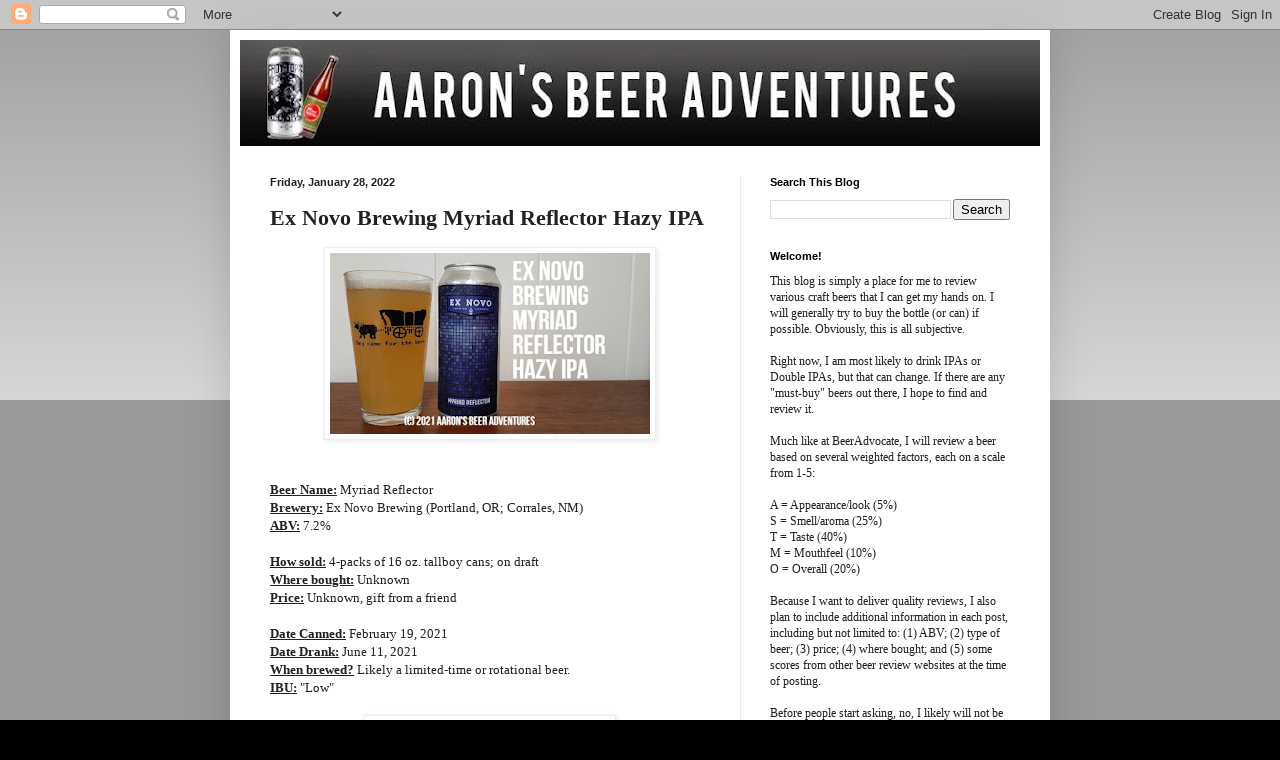

--- FILE ---
content_type: text/html; charset=UTF-8
request_url: https://aaronbeerreviews.blogspot.com/b/stats?style=BLACK_TRANSPARENT&timeRange=ALL_TIME&token=APq4FmDxsdQRqGW3gTa0bUx4DafddpT57J0gxXwzh4tLAiWasmuVfJspCrUVyYFtzy6mdT2WLgdSgN9dciYUe4kgiBlGWcUzqA
body_size: -7
content:
{"total":341040,"sparklineOptions":{"backgroundColor":{"fillOpacity":0.1,"fill":"#000000"},"series":[{"areaOpacity":0.3,"color":"#202020"}]},"sparklineData":[[0,18],[1,37],[2,46],[3,62],[4,46],[5,49],[6,50],[7,47],[8,44],[9,55],[10,16],[11,53],[12,27],[13,34],[14,39],[15,60],[16,77],[17,64],[18,77],[19,83],[20,98],[21,55],[22,85],[23,75],[24,78],[25,60],[26,34],[27,52],[28,29],[29,2]],"nextTickMs":1800000}